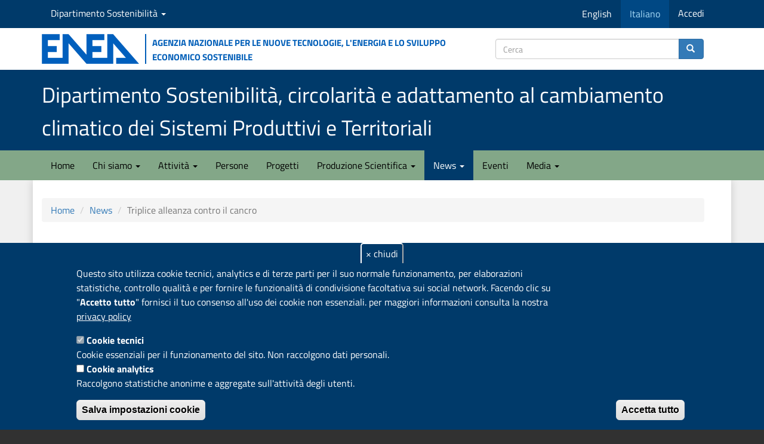

--- FILE ---
content_type: text/html; charset=utf-8
request_url: https://sostenibilita.enea.it/news/triplice-alleanza-contro-cancro
body_size: 12051
content:
<!DOCTYPE html>
<html lang="it" dir="ltr" prefix="content: http://purl.org/rss/1.0/modules/content/ dc: http://purl.org/dc/terms/ foaf: http://xmlns.com/foaf/0.1/ rdfs: http://www.w3.org/2000/01/rdf-schema# sioc: http://rdfs.org/sioc/ns# sioct: http://rdfs.org/sioc/types# skos: http://www.w3.org/2004/02/skos/core# xsd: http://www.w3.org/2001/XMLSchema#">
<head>
  <link rel="profile" href="http://www.w3.org/1999/xhtml/vocab" />
  <meta name="viewport" content="width=device-width, initial-scale=1.0">
  <meta http-equiv="Content-Type" content="text/html; charset=utf-8" />
<link rel="apple-touch-icon" sizes="180x180" href="/sites/default/files/favicons/apple-touch-icon.png"/>
<link rel="icon" type="image/png" sizes="32x32" href="/sites/default/files/favicons/favicon-32x32.png"/>
<link rel="icon" type="image/png" sizes="16x16" href="/sites/default/files/favicons/favicon-16x16.png"/>
<link rel="manifest" href="/sites/default/files/favicons/site.webmanifest"/>
<meta name="msapplication-TileColor" content="#da532c"/>
<meta name="theme-color" content="#ffffff"/>
<script type="text/javascript">window.YETT_BLACKLIST = [/analytics/];</script><script type="text/javascript" src="/sites/all/modules/euccx/js/yett.min.js"></script><meta name="description" content="Una recente review (rassegna) descrive i vantaggi della combinazione delle tre terapie oggi di maggior uso nel trattamento del cancro: radioterapia, inibitori della riparazione del DNA e immunoterapia.Ricerche recenti hanno evidenziato i limiti dell’uso delle terapie singole. Al contrario, loro combinazioni (radioterapia ed immunoterapia; inibizione della riparazione del DNA e" />
<meta name="author" content="Claudia Consales" />
<meta name="news_keywords" content="Biotecnologie, Salute" />
<meta name="referrer" content="origin" />
<link rel="canonical" href="https://sostenibilita.enea.it/news/triplice-alleanza-contro-cancro" />
<link rel="shortlink" href="https://sostenibilita.enea.it/node/11245" />
<meta property="og:site_name" content="Dipartimento Sostenibilità, circolarità e adattamento al cambiamento climatico dei Sistemi Produttivi e Territoriali" />
<meta property="og:title" content="Triplice alleanza contro il cancro" />
<meta property="og:description" content="Una recente review (rassegna) descrive i vantaggi della combinazione delle tre terapie oggi di maggior uso nel trattamento del cancro: radioterapia, inibitori della riparazione del DNA e immunoterapia.Ricerche recenti hanno evidenziato i limiti dell’uso delle terapie singole. Al contrario, loro combinazioni (radioterapia ed immunoterapia; inibizione della riparazione del DNA e immunoterapia) possono superare tali limiti e risultare più efficaci." />
<meta property="og:updated_time" content="2023-02-14T09:53:16+01:00" />
<meta property="article:published_time" content="2023-02-14T09:53:03+01:00" />
<meta property="article:modified_time" content="2023-02-14T09:53:16+01:00" />
  <title>Triplice alleanza contro il cancro | Dipartimento Sostenibilità, circolarità e adattamento al cambiamento climatico dei Sistemi Produttivi e Territoriali</title>
  <link type="text/css" rel="stylesheet" href="https://sostenibilita.enea.it/sites/default/files/css/css_lQaZfjVpwP_oGNqdtWCSpJT1EMqXdMiU84ekLLxQnc4.css" media="all" />
<link type="text/css" rel="stylesheet" href="https://sostenibilita.enea.it/sites/default/files/css/css__LeQxW73LSYscb1O__H6f-j_jdAzhZBaesGL19KEB6U.css" media="all" />
<link type="text/css" rel="stylesheet" href="https://sostenibilita.enea.it/sites/default/files/css/css_wv8E5Hj6j3hgbrpNkRF5GJKmCf3I4zPi-AJUI8DazkY.css" media="all" />
<link type="text/css" rel="stylesheet" href="https://sostenibilita.enea.it/sites/default/files/css/css_9Ch8OJfFWYIitjpGCyWpl7Y5y-s7alx5CCm8LLgWXPc.css" media="all" />
<link type="text/css" rel="stylesheet" href="https://cdn.jsdelivr.net/npm/bootstrap@3.3.5/dist/css/bootstrap.min.css" media="all" />
<link type="text/css" rel="stylesheet" href="https://cdn.jsdelivr.net/npm/@unicorn-fail/drupal-bootstrap-styles@0.0.2/dist/3.3.1/7.x-3.x/drupal-bootstrap.min.css" media="all" />
<link type="text/css" rel="stylesheet" href="https://sostenibilita.enea.it/sites/default/files/css/css_TAcbZ7nh-raa3EyauPnDIK2G9SmMJxhVVLhf5YP3TbA.css" media="all" />
  <!-- HTML5 element support for IE6-8 -->
  <!--[if lt IE 9]>
    <script src="https://cdn.jsdelivr.net/html5shiv/3.7.3/html5shiv-printshiv.min.js"></script>
  <![endif]-->
  <script src="https://sostenibilita.enea.it/sites/default/files/js/js_DdXIKt68jGany_F78Mxy_6Rv5aLF94bA6_npMbGnkV4.js"></script>
<script>jQuery.migrateMute=true;jQuery.migrateTrace=false;</script>
<script src="//code.jquery.com/jquery-migrate-1.4.1.min.js"></script>
<script>window.jQuery && window.jQuery.migrateWarnings || document.write("<script src='/sites/all/modules/jquery_update/replace/jquery-migrate/1.4.1/jquery-migrate.min.js'>\x3C/script>")</script>
<script src="https://sostenibilita.enea.it/sites/default/files/js/js_GOikDsJOX04Aww72M-XK1hkq4qiL_1XgGsRdkL0XlDo.js"></script>
<script src="https://sostenibilita.enea.it/sites/default/files/js/js_73Xrk4ClZ_NxXC_EktWBh_YDhiRNMWLKcU4K9kJGhEg.js"></script>
<script src="https://cdn.jsdelivr.net/npm/bootstrap@3.3.5/dist/js/bootstrap.min.js"></script>
<script src="https://sostenibilita.enea.it/sites/default/files/js/js_gHk2gWJ_Qw_jU2qRiUmSl7d8oly1Cx7lQFrqcp3RXcI.js"></script>
<script src="https://sostenibilita.enea.it/sites/default/files/js/js_ow2rBfuN6g-q39otJkrGyWLu_ad_h-1GlPzWxyxjJDo.js"></script>
<script>      // close script tag for SecKit protection
      //--><!]]>
      </script>
      <script type="text/javascript" src="/sites/all/modules/seckit/js/seckit.document_write.js"></script>
      <link type="text/css" rel="stylesheet" id="seckit-clickjacking-no-body" media="all" href="/sites/all/modules/seckit/css/seckit.no_body.css" />
      <!-- stop SecKit protection -->
      <noscript>
      <link type="text/css" rel="stylesheet" id="seckit-clickjacking-noscript-tag" media="all" href="/sites/all/modules/seckit/css/seckit.noscript_tag.css" />
      <div id="seckit-noscript-tag">
        Sorry, you need to enable JavaScript to visit this website.
      </div>
      </noscript>
      <script type="text/javascript">
      <!--//--><![CDATA[//><!--
      // open script tag to avoid syntax errors</script>
<script src="https://sostenibilita.enea.it/sites/default/files/js/js_lMgQWXusayVDxU3l7_JOdEe1fquT1iUy576wMpjjLPk.js"></script>
<script>var _paq = _paq || [];(function(){var u=(("https:" == document.location.protocol) ? "https://ingestion.webanalytics.italia.it/" : "https://ingestion.webanalytics.italia.it/");_paq.push(["setSiteId", "rypybBRqQo"]);_paq.push(["setTrackerUrl", u+"matomo.php"]);_paq.push(["setDocumentTitle", "News"]);_paq.push(["setDoNotTrack", 1]);_paq.push(["setCookieDomain", ".sostenibilita.enea.it"]);_paq.push(["trackPageView"]);_paq.push(["setIgnoreClasses", ["no-tracking","colorbox"]]);_paq.push(["enableLinkTracking"]);var d=document,g=d.createElement("script"),s=d.getElementsByTagName("script")[0];g.type="text/javascript";g.defer=true;g.async=true;g.src=u+"matomo.js";s.parentNode.insertBefore(g,s);})();</script>
<script src="https://sostenibilita.enea.it/sites/default/files/js/js_N23fS6ooC-uvOJ2j7mtuBbVQeGAvoXnACb9oAiqrOPE.js"></script>
<script src="https://sostenibilita.enea.it/sites/default/files/js/js_S-EwFYfMzfBL4HaZQKUik82B8xrCMlOT56d08-3T82Q.js"></script>
<script src="https://sostenibilita.enea.it/sites/default/files/js/js_Pwl1FHkXQayg1gEBdaN8qUZoAQBfcMONHbkSLESsfx0.js"></script>
<script>jQuery.extend(Drupal.settings, {"basePath":"\/","pathPrefix":"","setHasJsCookie":0,"ajaxPageState":{"theme":"sspt","theme_token":"AAblLI8iggDUnJr-ZMhlx7NiY1zZEn95yCrjspeJc_E","jquery_version":"2.2","jquery_version_token":"6bIptAjgMyrW7alkj8FwG7XBGfPDYD8NfNB3zMoI-Mc","js":{"0":1,"sites\/all\/modules\/eu_cookie_compliance\/js\/eu_cookie_compliance.min.js":1,"sites\/all\/modules\/euccx\/js\/euccx.js":1,"sites\/all\/modules\/ajax_loader\/js\/ajax-loader.js":1,"sites\/all\/themes\/bootstrap\/js\/bootstrap.js":1,"sites\/all\/modules\/jquery_update\/replace\/jquery\/2.2\/jquery.min.js":1,"1":1,"\/\/code.jquery.com\/jquery-migrate-1.4.1.min.js":1,"2":1,"misc\/jquery-extend-3.4.0.js":1,"misc\/jquery-html-prefilter-3.5.0-backport.js":1,"misc\/jquery.once.js":1,"misc\/drupal.js":1,"sites\/all\/modules\/jquery_update\/js\/jquery_browser.js":1,"sites\/all\/modules\/jquery_update\/replace\/ui\/ui\/minified\/jquery.ui.core.min.js":1,"sites\/all\/modules\/eu_cookie_compliance\/js\/jquery.cookie-1.4.1.min.js":1,"sites\/all\/modules\/jquery_update\/replace\/jquery.form\/4\/jquery.form.min.js":1,"misc\/form-single-submit.js":1,"misc\/ajax.js":1,"sites\/all\/modules\/jquery_update\/js\/jquery_update.js":1,"https:\/\/cdn.jsdelivr.net\/npm\/bootstrap@3.3.5\/dist\/js\/bootstrap.min.js":1,"sites\/all\/modules\/entityreference\/js\/entityreference.js":1,"public:\/\/languages\/it_cxO9QBoN0qX2eVv2kqq3_R5Gc1r8jC-irbek2kysLZM.js":1,"sites\/all\/libraries\/colorbox\/jquery.colorbox-min.js":1,"sites\/all\/modules\/colorbox\/js\/colorbox.js":1,"sites\/all\/modules\/colorbox\/styles\/plain\/colorbox_style.js":1,"sites\/all\/modules\/colorbox\/js\/colorbox_load.js":1,"sites\/all\/themes\/bootstrap\/js\/misc\/_progress.js":1,"sites\/all\/modules\/ctools\/js\/modal.js":1,"sites\/all\/modules\/modal_forms\/js\/modal_forms_popup.js":1,"3":1,"sites\/all\/modules\/views\/js\/base.js":1,"sites\/all\/modules\/views\/js\/ajax_view.js":1,"sites\/all\/modules\/matomo\/matomo.js":1,"4":1,"sites\/all\/modules\/field_group\/field_group.js":1,"sites\/all\/themes\/sspt\/js\/html5shiv.min.js":1,"sites\/all\/themes\/sspt\/js\/respond.min.js":1,"sites\/all\/themes\/bootstrap\/js\/misc\/ajax.js":1,"sites\/all\/themes\/bootstrap\/js\/modules\/ctools\/js\/modal.js":1,"sites\/all\/themes\/bootstrap\/js\/modules\/views\/js\/ajax_view.js":1},"css":{"modules\/system\/system.base.css":1,"misc\/ui\/jquery.ui.core.css":1,"misc\/ui\/jquery.ui.theme.css":1,"sites\/all\/modules\/domain\/domain_nav\/domain_nav.css":1,"modules\/field\/theme\/field.css":1,"modules\/node\/node.css":1,"sites\/all\/modules\/views_filters_summary\/views_exposed_filters_summary.css":1,"sites\/all\/modules\/youtube\/css\/youtube.css":1,"sites\/all\/modules\/views\/css\/views.css":1,"sites\/all\/modules\/media\/modules\/media_wysiwyg\/css\/media_wysiwyg.base.css":1,"sites\/all\/modules\/colorbox\/styles\/plain\/colorbox_style.css":1,"sites\/all\/modules\/ctools\/css\/ctools.css":1,"sites\/all\/modules\/ctools\/css\/modal.css":1,"sites\/all\/modules\/modal_forms\/css\/modal_forms_popup.css":1,"sites\/all\/modules\/biblio\/biblio.css":1,"sites\/all\/modules\/eu_cookie_compliance\/css\/eu_cookie_compliance.css":1,"sites\/all\/libraries\/fontawesome\/css\/font-awesome.css":1,"sites\/all\/modules\/ajax_loader\/css\/throbber-general.css":1,"sites\/all\/modules\/ajax_loader\/css\/circle.css":1,"public:\/\/ctools\/css\/47124e7fef8cc7ce418c9082fd424163.css":1,"https:\/\/cdn.jsdelivr.net\/npm\/bootstrap@3.3.5\/dist\/css\/bootstrap.min.css":1,"https:\/\/cdn.jsdelivr.net\/npm\/@unicorn-fail\/drupal-bootstrap-styles@0.0.2\/dist\/3.3.1\/7.x-3.x\/drupal-bootstrap.min.css":1,"sites\/all\/themes\/sspt\/css\/responsive.css":1,"sites\/all\/themes\/sspt\/css\/style.css":1,"sites\/all\/themes\/sspt\/css\/ds-styles.css":1,"sites\/all\/themes\/sspt\/css\/academicons.css":1,"sites\/all\/themes\/sspt\/css\/flex_utils_bs3_min.css":1,"sites\/all\/themes\/sspt\/css\/badges.css":1,"sites\/all\/themes\/sspt\/css\/a11y.css":1}},"colorbox":{"opacity":"0.85","current":"{current} di {total}","previous":"\u00ab Prec","next":"Succ \u00bb","close":"Chiudi","maxWidth":"98%","maxHeight":"98%","fixed":true,"mobiledetect":true,"mobiledevicewidth":"480px","file_public_path":"\/sites\/default\/files","specificPagesDefaultValue":"admin*\nimagebrowser*\nimg_assist*\nimce*\nnode\/add\/*\nnode\/*\/edit\nprint\/*\nprintpdf\/*\nsystem\/ajax\nsystem\/ajax\/*"},"CToolsModal":{"loadingText":"In caricamento...","closeText":"Chiudi la finestra","closeImage":"\u003Cimg typeof=\u0022foaf:Image\u0022 class=\u0022img-responsive\u0022 src=\u0022https:\/\/sostenibilita.enea.it\/sites\/all\/modules\/ctools\/images\/icon-close-window.png\u0022 alt=\u0022Chiudi finestra\u0022 title=\u0022Chiudi finestra\u0022 \/\u003E","throbber":"\u003Cimg typeof=\u0022foaf:Image\u0022 class=\u0022img-responsive\u0022 src=\u0022https:\/\/sostenibilita.enea.it\/sites\/all\/modules\/ctools\/images\/throbber.gif\u0022 alt=\u0022Caricamento\u0022 title=\u0022In caricamento...\u0022 \/\u003E"},"modal-popup-small":{"modalSize":{"type":"fixed","width":300,"height":300},"modalOptions":{"opacity":0.85,"background":"#000"},"animation":"fadeIn","modalTheme":"ModalFormsPopup","throbber":"\u003Cimg typeof=\u0022foaf:Image\u0022 class=\u0022img-responsive\u0022 src=\u0022https:\/\/sostenibilita.enea.it\/sites\/all\/modules\/modal_forms\/images\/loading_animation.gif\u0022 alt=\u0022In caricamento...\u0022 title=\u0022Caricamento\u0022 \/\u003E","closeText":"Chiudi"},"modal-popup-medium":{"modalSize":{"type":"fixed","width":550,"height":450},"modalOptions":{"opacity":0.85,"background":"#000"},"animation":"fadeIn","modalTheme":"ModalFormsPopup","throbber":"\u003Cimg typeof=\u0022foaf:Image\u0022 class=\u0022img-responsive\u0022 src=\u0022https:\/\/sostenibilita.enea.it\/sites\/all\/modules\/modal_forms\/images\/loading_animation.gif\u0022 alt=\u0022In caricamento...\u0022 title=\u0022Caricamento\u0022 \/\u003E","closeText":"Chiudi"},"modal-popup-large":{"modalSize":{"type":"scale","width":0.8,"height":0.8},"modalOptions":{"opacity":0.85,"background":"#000"},"animation":"fadeIn","modalTheme":"ModalFormsPopup","throbber":"\u003Cimg typeof=\u0022foaf:Image\u0022 class=\u0022img-responsive\u0022 src=\u0022https:\/\/sostenibilita.enea.it\/sites\/all\/modules\/modal_forms\/images\/loading_animation.gif\u0022 alt=\u0022In caricamento...\u0022 title=\u0022Caricamento\u0022 \/\u003E","closeText":"Chiudi"},"views":{"ajax_path":"\/views\/ajax","ajaxViews":{"views_dom_id:10a46ece57b11cd58f0df5dbac73d070":{"view_name":"news_tags","view_display_id":"block_2","view_args":"151,150\/11245","view_path":"node\/11245","view_base_path":null,"view_dom_id":"10a46ece57b11cd58f0df5dbac73d070","pager_element":0}}},"urlIsAjaxTrusted":{"\/views\/ajax":true,"https:\/\/sostenibilita.enea.it\/search\/content":true},"eu_cookie_compliance":{"cookie_policy_version":"1.0.0","popup_enabled":1,"popup_agreed_enabled":0,"popup_hide_agreed":0,"popup_clicking_confirmation":false,"popup_scrolling_confirmation":false,"popup_html_info":"\u003Cbutton type=\u0022button\u0022 class=\u0022eu-cookie-withdraw-tab\u0022\u003E\u0026times; chiudi\u003C\/button\u003E\n\u003Cdiv data-nosnippet=\u0022data-nosnippet\u0022 class=\u0022eu-cookie-compliance-banner eu-cookie-compliance-banner-info eu-cookie-compliance-banner--categories\u0022\u003E\n  \u003Cdiv class=\u0022popup-content info\u0022\u003E\n        \u003Cdiv id=\u0022popup-text\u0022\u003E\n      \u003Cp\u003EQuesto sito utilizza cookie tecnici, analytics e di terze parti per il suo normale funzionamento, per elaborazioni statistiche, controllo qualit\u00e0 e per fornire le funzionalit\u00e0 di condivisione facoltativa sui social network.\u003C\/p\u003E\n\u003Cp\u003EFacendo clic su \u0022\u003Cstrong\u003EAccetto tutto\u003C\/strong\u003E\u0022 fornisci il tuo consenso all\u0027uso dei cookie non essenziali. per maggiori informazioni consulta la nostra\u003C\/p\u003E\n              \u003Cbutton type=\u0022button\u0022 class=\u0022find-more-button eu-cookie-compliance-more-button\u0022\u003Eprivacy policy\u003C\/button\u003E\n          \u003C\/div\u003E\n          \u003Cdiv id=\u0022eu-cookie-compliance-categories\u0022 class=\u0022eu-cookie-compliance-categories\u0022\u003E\n                  \u003Cdiv class=\u0022eu-cookie-compliance-category\u0022\u003E\n            \u003Cdiv\u003E\n              \u003Cinput type=\u0022checkbox\u0022 name=\u0022cookie-categories\u0022 id=\u0022cookie-category-cookie-tecnici\u0022\n                     value=\u0022cookie_tecnici\u0022\n                     checked                     disabled \u003E\n              \u003Clabel for=\u0022cookie-category-cookie-tecnici\u0022\u003ECookie tecnici\u003C\/label\u003E\n            \u003C\/div\u003E\n                      \u003Cdiv class=\u0022eu-cookie-compliance-category-description\u0022\u003ECookie essenziali per il funzionamento del sito. Non raccolgono dati personali.\u003C\/div\u003E\n                  \u003C\/div\u003E\n                  \u003Cdiv class=\u0022eu-cookie-compliance-category\u0022\u003E\n            \u003Cdiv\u003E\n              \u003Cinput type=\u0022checkbox\u0022 name=\u0022cookie-categories\u0022 id=\u0022cookie-category-cookie-analytics\u0022\n                     value=\u0022cookie_analytics\u0022\n                                           \u003E\n              \u003Clabel for=\u0022cookie-category-cookie-analytics\u0022\u003ECookie analytics\u003C\/label\u003E\n            \u003C\/div\u003E\n                      \u003Cdiv class=\u0022eu-cookie-compliance-category-description\u0022\u003ERaccolgono statistiche anonime e aggregate sull\u0027attivit\u00e0 degli utenti. \u003C\/div\u003E\n                  \u003C\/div\u003E\n                          \u003Cdiv class=\u0022eu-cookie-compliance-categories-buttons\u0022\u003E\n            \u003Cbutton type=\u0022button\u0022\n                    class=\u0022eu-cookie-compliance-save-preferences-button\u0022\u003ESalva impostazioni cookie\u003C\/button\u003E\n          \u003C\/div\u003E\n              \u003C\/div\u003E\n    \n    \u003Cdiv id=\u0022popup-buttons\u0022 class=\u0022eu-cookie-compliance-has-categories\u0022\u003E\n            \u003Cbutton type=\u0022button\u0022 class=\u0022agree-button eu-cookie-compliance-default-button\u0022\u003EAccetta tutto\u003C\/button\u003E\n              \u003Cbutton type=\u0022button\u0022 class=\u0022eu-cookie-withdraw-button eu-cookie-compliance-hidden\u0022 \u003ERifiuta tutto\u003C\/button\u003E\n          \u003C\/div\u003E\n  \u003C\/div\u003E\n\u003C\/div\u003E","use_mobile_message":false,"mobile_popup_html_info":"  \u003Cbutton type=\u0022button\u0022 class=\u0022eu-cookie-withdraw-tab\u0022\u003E\u0026times; chiudi\u003C\/button\u003E\n\u003Cdiv data-nosnippet=\u0022data-nosnippet\u0022 class=\u0022eu-cookie-compliance-banner eu-cookie-compliance-banner-info eu-cookie-compliance-banner--categories\u0022\u003E\n  \u003Cdiv class=\u0022popup-content info\u0022\u003E\n        \u003Cdiv id=\u0022popup-text\u0022\u003E\n      \u003Ch2\u003EWe use cookies on this site to enhance your user experience\u003C\/h2\u003E\n\u003Cp\u003EBy tapping the Accept button, you agree to us doing so.\u003C\/p\u003E\n              \u003Cbutton type=\u0022button\u0022 class=\u0022find-more-button eu-cookie-compliance-more-button\u0022\u003Eprivacy policy\u003C\/button\u003E\n          \u003C\/div\u003E\n          \u003Cdiv id=\u0022eu-cookie-compliance-categories\u0022 class=\u0022eu-cookie-compliance-categories\u0022\u003E\n                  \u003Cdiv class=\u0022eu-cookie-compliance-category\u0022\u003E\n            \u003Cdiv\u003E\n              \u003Cinput type=\u0022checkbox\u0022 name=\u0022cookie-categories\u0022 id=\u0022cookie-category-cookie-tecnici\u0022\n                     value=\u0022cookie_tecnici\u0022\n                     checked                     disabled \u003E\n              \u003Clabel for=\u0022cookie-category-cookie-tecnici\u0022\u003ECookie tecnici\u003C\/label\u003E\n            \u003C\/div\u003E\n                      \u003Cdiv class=\u0022eu-cookie-compliance-category-description\u0022\u003ECookie essenziali per il funzionamento del sito. Non raccolgono dati personali.\u003C\/div\u003E\n                  \u003C\/div\u003E\n                  \u003Cdiv class=\u0022eu-cookie-compliance-category\u0022\u003E\n            \u003Cdiv\u003E\n              \u003Cinput type=\u0022checkbox\u0022 name=\u0022cookie-categories\u0022 id=\u0022cookie-category-cookie-analytics\u0022\n                     value=\u0022cookie_analytics\u0022\n                                           \u003E\n              \u003Clabel for=\u0022cookie-category-cookie-analytics\u0022\u003ECookie analytics\u003C\/label\u003E\n            \u003C\/div\u003E\n                      \u003Cdiv class=\u0022eu-cookie-compliance-category-description\u0022\u003ERaccolgono statistiche anonime e aggregate sull\u0027attivit\u00e0 degli utenti. \u003C\/div\u003E\n                  \u003C\/div\u003E\n                          \u003Cdiv class=\u0022eu-cookie-compliance-categories-buttons\u0022\u003E\n            \u003Cbutton type=\u0022button\u0022\n                    class=\u0022eu-cookie-compliance-save-preferences-button\u0022\u003ESalva impostazioni cookie\u003C\/button\u003E\n          \u003C\/div\u003E\n              \u003C\/div\u003E\n    \n    \u003Cdiv id=\u0022popup-buttons\u0022 class=\u0022eu-cookie-compliance-has-categories\u0022\u003E\n            \u003Cbutton type=\u0022button\u0022 class=\u0022agree-button eu-cookie-compliance-default-button\u0022\u003EAccetta tutto\u003C\/button\u003E\n              \u003Cbutton type=\u0022button\u0022 class=\u0022eu-cookie-withdraw-button eu-cookie-compliance-hidden\u0022 \u003ERifiuta tutto\u003C\/button\u003E\n          \u003C\/div\u003E\n  \u003C\/div\u003E\n\u003C\/div\u003E\n","mobile_breakpoint":"768","popup_html_agreed":"\u003Cdiv data-nosnippet=\u0022data-nosnippet\u0022\u003E\n  \u003Cdiv class=\u0022popup-content agreed\u0022\u003E\n    \u003Cdiv id=\u0022popup-text\u0022\u003E\n      \u003Ch2\u003EThank you for accepting cookies\u003C\/h2\u003E\n\u003Cp\u003EYou can now hide this message or find out more about cookies.\u003C\/p\u003E\n    \u003C\/div\u003E\n    \u003Cdiv id=\u0022popup-buttons\u0022\u003E\n      \u003Cbutton type=\u0022button\u0022 class=\u0022hide-popup-button eu-cookie-compliance-hide-button\u0022\u003EHide\u003C\/button\u003E\n              \u003Cbutton type=\u0022button\u0022 class=\u0022find-more-button eu-cookie-compliance-more-button-thank-you\u0022 \u003EMore info\u003C\/button\u003E\n          \u003C\/div\u003E\n  \u003C\/div\u003E\n\u003C\/div\u003E","popup_use_bare_css":false,"popup_height":"auto","popup_width":"100%","popup_delay":500,"popup_link":"https:\/\/www.enea.it\/it\/info\/privacy","popup_link_new_window":1,"popup_position":null,"fixed_top_position":1,"popup_language":"it","store_consent":true,"better_support_for_screen_readers":0,"reload_page":1,"domain":"sostenibilita.enea.it","domain_all_sites":1,"popup_eu_only_js":0,"cookie_lifetime":"100","cookie_session":false,"disagree_do_not_show_popup":0,"method":"categories","allowed_cookies":"","withdraw_markup":"\u003Cbutton type=\u0022button\u0022 class=\u0022close eu-cookie-withdraw-tab\u0022\u003E\u0026times; chiudi\u003C\/button\u003E\r\n\u003Cdiv class=\u0022eu-cookie-withdraw-banner\u0022\u003E\r\n  \u003Cdiv class=\u0022popup-content info\u0022\u003E\r\n    \u003Cdiv id=\u0022popup-text\u0022\u003E\r\n      \u003Ch2\u003EWe use cookies on this site to enhance your user experience\u003C\/h2\u003E\n\u003Cp\u003EYou have given your consent for us to set cookies.\u003C\/p\u003E\n    \u003C\/div\u003E\r\n    \u003Cdiv id=\u0022popup-buttons\u0022\u003E\r\n      \u003Cbutton type=\u0022button\u0022 class=\u0022eu-cookie-withdraw-button\u0022\u003ERifiuta tutto\u003C\/button\u003E\r\n    \u003C\/div\u003E\r\n  \u003C\/div\u003E\r\n\u003C\/div\u003E","withdraw_enabled":1,"withdraw_button_on_info_popup":1,"cookie_categories":["cookie_tecnici","cookie_analytics"],"cookie_categories_details":{"cookie_tecnici":{"weight":0,"machine_name":"cookie_tecnici","label":"Cookie tecnici","description":"Cookie essenziali per il funzionamento del sito. Non raccolgono dati personali.","checkbox_default_state":"required"},"cookie_analytics":{"weight":0,"machine_name":"cookie_analytics","label":"Cookie analytics","description":"Raccolgono statistiche anonime e aggregate sull\u0027attivit\u00e0 degli utenti. ","checkbox_default_state":"unchecked"}},"enable_save_preferences_button":1,"cookie_name":"","cookie_value_disagreed":"0","cookie_value_agreed_show_thank_you":"1","cookie_value_agreed":"2","containing_element":"body","automatic_cookies_removal":1,"close_button_action":"close_banner"},"matomo":{"trackMailto":1,"trackColorbox":1},"currentPath":"node\/11245","currentPathIsAdmin":false,"field_group":{"div":"full"},"euccx":{"plugins":{"ganalytics":{"blacklist":["\/analytics\/"],"cookies_handled":["_ga","_gat","_gid"],"opt_in_category":"cookie_analytics"}},"unticked":1,"dab":1},"ajaxThrobber":{"markup":"\u003Cdiv class=\u0022ajax-throbber sk-circle\u0022\u003E\n              \u003Cdiv class=\u0022sk-circle1 sk-child\u0022\u003E\u003C\/div\u003E\n              \u003Cdiv class=\u0022sk-circle2 sk-child\u0022\u003E\u003C\/div\u003E\n              \u003Cdiv class=\u0022sk-circle3 sk-child\u0022\u003E\u003C\/div\u003E\n              \u003Cdiv class=\u0022sk-circle4 sk-child\u0022\u003E\u003C\/div\u003E\n              \u003Cdiv class=\u0022sk-circle5 sk-child\u0022\u003E\u003C\/div\u003E\n              \u003Cdiv class=\u0022sk-circle6 sk-child\u0022\u003E\u003C\/div\u003E\n              \u003Cdiv class=\u0022sk-circle7 sk-child\u0022\u003E\u003C\/div\u003E\n              \u003Cdiv class=\u0022sk-circle8 sk-child\u0022\u003E\u003C\/div\u003E\n              \u003Cdiv class=\u0022sk-circle9 sk-child\u0022\u003E\u003C\/div\u003E\n              \u003Cdiv class=\u0022sk-circle10 sk-child\u0022\u003E\u003C\/div\u003E\n              \u003Cdiv class=\u0022sk-circle11 sk-child\u0022\u003E\u003C\/div\u003E\n              \u003Cdiv class=\u0022sk-circle12 sk-child\u0022\u003E\u003C\/div\u003E\n            \u003C\/div\u003E","hideAjaxMessage":0},"bootstrap":{"anchorsFix":"0","anchorsSmoothScrolling":"0","formHasError":1,"popoverEnabled":1,"popoverOptions":{"animation":1,"html":0,"placement":"top","selector":"","trigger":"click","triggerAutoclose":1,"title":"","content":"","delay":0,"container":"body"},"tooltipEnabled":0,"tooltipOptions":{"animation":1,"html":0,"placement":"auto left","selector":"","trigger":"hover","delay":0,"container":"body"}}});</script>
</head>
<body class="navbar-is-static-top html not-front not-logged-in no-sidebars page-node page-node- page-node-11245 node-type-news domain-sspt i18n-it">
  <div id="skip-link">
    <a href="#main-content" class="element-invisible element-focusable">Salta al contenuto principale</a>
  </div>
        <header>
<!-- navservizio DIPARTIMENTO -->
<div id="servDip">
        <div class="container">
          <div class="row">
            <div class="col-md-12"> 
			   <div class="nav navbar-nav navbar-left">
		                <div class="region region-top-nav-left">
    <section id="block-menu-menu-sspt-nav" class="block block-menu domain-dropdown clearfix">

      
  <ul class="menu nav"><li class="first last expanded dropdown"><a href="/domain" title="Seleziona " class="dropdown-toggle" data-toggle="dropdown">Dipartimento Sostenibilità <span class="caret"></span></a><ul class="dropdown-menu"><li class="first leaf"><a href="https://risorse.sostenibilita.enea.it/" title="Sito della Divisione EC (risorse.sostenibilita.enea.it)">Divisione Economia Circolare</a></li>
<li class="leaf"><a href="https://materiali.sostenibilita.enea.it/" title="Sito della Divisione TIMAS (materiali.sostenibilita.enea.it)">Divisione Tecnologie e materiali per l’Industria Manifatturiera Sostenibile</a></li>
<li class="leaf"><a href="https://impatti.sostenibilita.enea.it/" title="Sito della Divisione CLIMAR (clima.sostenibilita.enea.it)">Divisione Modelli, Osservazioni e Scenari per il Cambiamento Climatico e la Qualità dell&#039;Aria</a></li>
<li class="leaf"><a href="https://ambiente.sostenibilita.enea.it" title="">Divisione Impatti Antropici e del Cambiamento Climatico sul Territorio</a></li>
<li class="leaf"><a href="https://bioagro.sostenibilita.enea.it/" title="Sito della Divisione AGROS (agrifood.sostenibilita.enea.it)">Divisione Sistemi Agroalimentari Sostenibili</a></li>
<li class="last leaf"><a href="https://biotec.sostenibilita.enea.it" title="">Divisione Biotecnologie</a></li>
</ul></li>
</ul>
</section>
  </div>
          		  </div>
                      <div class="nav navbar-nav navbar-right">
		                <div class="region region-top-nav-right">
    <section id="block-bootstrap-language-switcher-language-content" class="block block-bootstrap-language-switcher pull-left clearfix">

      
  <ul class="menu nav navbar-nav" role="menu">    <li class="list-inline-item"><a href="/en/node/11245" title="Switch language"><span class="hidden-xs">English</span><span class="visible-xs text-uppercase">en</span></a></li>    <li class="list-inline-item active"><a href="/news/triplice-alleanza-contro-cancro" title="Switch language"><span class="hidden-xs">Italiano</span><span class="visible-xs text-uppercase">it</span></a></li>  </ul>
</section>
<section id="block-system-user-menu" class="block block-system block-menu clearfix">

      
  <ul class="menu nav"><li class="first last leaf"><a href="/user/login" title="">Accedi</a></li>
</ul>
</section>
  </div>
          		  </div>
            </div>
           </div>
          </div>
    </div>       
<!--// navservizio DIPARTIMENTO -->    
<!-- COLLEGAMENTO AL SITO ENEA -->
<div id="header-top">
<div class="container">
<div class="row d-flex align-items-center">
<div class="col-md-8 col-xs-5 logo">

    <a href="https://www.enea.it/" title="ENEA - Sito istituzionale"><img class="media-object" src="/sites/all/themes/sspt/img/LogoENEA.png" alt="Agenzia nazionale per le nuove tecnologie, l'energia e lo sviluppo economico sostenibile" /></a>
    <p class="media-heading hidden-sm hidden-xs"> Agenzia nazionale per le nuove tecnologie, l'energia e lo sviluppo economico sostenibile</p>
</div>
<div class="col-md-4 col-xs-7">
<!-- Search box -->
<form class="search-form clearfix" action="https://sostenibilita.enea.it/search/content" method="post" id="search-form" accept-charset="UTF-8"><div><div class="form-wrapper form-group" id="edit-basic"><div class="input-group"><input placeholder="Cerca" class="form-control form-text" type="text" id="edit-keys" name="keys" value="" size="40" maxlength="255" /><span class="input-group-btn"><button type="submit" class="btn btn-primary" title="Cerca"><span class="icon glyphicon glyphicon-search" aria-hidden="true"></span></button></span></div><button class="element-invisible btn btn-primary form-submit" type="submit" id="edit-submit" name="op" value="Cerca">Cerca</button>
</div><input type="hidden" name="form_build_id" value="form-epb9c66aMqjf1VWNuqldyOg1uVoC0tNkRv2skn4ty70" />
<input type="hidden" name="form_id" value="search_form" />
</div></form><!-- // Search box  -->
</div>
</div> 
 </div>   
 </div>

	
<!--// COLLEGAMENTO AL SITO ENEA -->

<!-- HEADER DIPARTIMENTO -->
      <div id="headerDip">
        <div class="container">
          <div class="row">
            <div class="col-md-12">      	  <h1>        <a class="name navbar-brand" href="/" title="Home">Dipartimento Sostenibilità, circolarità e adattamento al cambiamento climatico dei Sistemi Produttivi e Territoriali</a>
      </h1></div>
          </div>
    
      </div>
      </div>
      <!--// HEADER DIPARTIMENTO -->

<div id="TopMenu">
<header id="navbar" role="banner" class="navbar navbar-static-top navbar-default">
  <div class="container">
    <div class="navbar-header">


      

              <button type="button" class="navbar-toggle" data-toggle="collapse" data-target=".navbar-collapse">
          <span class="sr-only">Toggle navigation</span>
          <span class="icon-bar"></span>
          <span class="icon-bar"></span>
          <span class="icon-bar"></span>
        </button>
          </div>

          <div class="navbar-collapse collapse">
        <nav role="navigation">
                      <ul class="menu nav navbar-nav"><li class="first leaf"><a href="/" title="Pagina principale del sito">Home</a></li>
<li class="expanded dropdown"><a href="#" title="Chi siamo" class="dropdown-toggle nolink" data-toggle="dropdown">Chi siamo <span class="caret"></span></a><ul class="dropdown-menu"><li class="first leaf"><a href="/structure/sspt">Il Dipartimento SSPT</a></li>
<li class="leaf"><a href="/struttura-organizzativa" title="La struttura organizzativa del Dipartimento SSPT">La struttura organizzativa</a></li>
<li class="leaf"><a href="/presenza-territoriale" title="I nostri Centri di Ricerca sul Territorio">Presenza territoriale</a></li>
<li class="leaf"><a href="/infrastrutture">Infrastrutture di ricerca</a></li>
<li class="leaf"><a href="/riferimenti">Riferimenti Programmatici</a></li>
<li class="last collapsed"><a href="/cantiere-sostenibilita">Il Cantiere della Sostenibilità</a></li>
</ul></li>
<li class="expanded dropdown"><a href="/activity" class="dropdown-toggle" data-toggle="dropdown">Attività <span class="caret"></span></a><ul class="dropdown-menu"><li class="first leaf"><a href="/activity" title="">Attività tecnico-scientifiche</a></li>
<li class="leaf"><a href="/activity/atlante-tecnologie">Atlante delle Tecnologie</a></li>
<li class="collapsed"><a href="/activity/economiacircolare">Economia circolare</a></li>
<li class="last leaf"><a href="/activity/networks" title="">Piattaforme e Network</a></li>
</ul></li>
<li class="leaf"><a href="/people" title="">Persone</a></li>
<li class="collapsed"><a href="/projects" title="">Progetti</a></li>
<li class="expanded dropdown"><a href="/pubs" title="Produzione scientifica" class="dropdown-toggle" data-toggle="dropdown">Produzione Scientifica <span class="caret"></span></a><ul class="dropdown-menu"><li class="first leaf"><a href="/brevetti" title="">Brevetti</a></li>
<li class="last leaf"><a href="/pubs" title="">Pubblicazioni</a></li>
</ul></li>
<li class="expanded active-trail active dropdown"><a href="/news" class="active active-trail dropdown-toggle" data-toggle="dropdown">News <span class="caret"></span></a><ul class="dropdown-menu"><li class="first leaf"><a href="/categoria-notizie/attualita" title="Attualità">Attualità</a></li>
<li class="leaf"><a href="/categoria-notizie/bandi" title="Bandi">Bandi</a></li>
<li class="leaf"><a href="/categoria-notizie/opportunita" title="Opportunità">Opportunità</a></li>
<li class="leaf"><a href="/categoria-notizie/resoconti" title="Resoconti">Resoconti</a></li>
<li class="leaf"><a href="/news/risultati" title="Risultati">Risultati</a></li>
<li class="last leaf"><a href="/news/rss.xml">News</a></li>
</ul></li>
<li class="collapsed"><a href="/eventi" title="Eventi a partecipazione SSPT">Eventi</a></li>
<li class="last expanded dropdown"><a href="#" title="" class="dropdown-toggle nolink" data-toggle="dropdown">Media <span class="caret"></span></a><ul class="dropdown-menu"><li class="first last leaf"><a href="/media/img" title="Una raccolta delle immagini presenti sul nostro sito">Immagini</a></li>
</ul></li>
</ul>                                      </nav>
      </div>
      </div>
</header>
</div>


  <header role="banner" id="page-header">
    
      </header> <!-- /#page-header -->
</header>  
<div id="dipsection" class="main-container container">
  <div class="row">

    
    <section  class="col-sm-12">
            <ol class="breadcrumb"><li><a href="/">Home</a></li>
<li><a href="/news" class="active">News</a></li>
<li class="active">Triplice alleanza contro il cancro</li>
</ol>      <a id="main-content"></a>
                                                                <div class="region region-content">
    <section id="block-system-main" class="block block-system clearfix">

      
  
<div  about="/news/triplice-alleanza-contro-cancro" typeof="sioc:Item foaf:Document" class="node node-news view-mode-full ">
        <div class="row">
      <div class="col-sm-12  col-md-8 col-md-offset-2">
        <div class="group-occhiello-newsblog d-flex justify-content-center p-15"><div class="field field-name-post-date field-type-ds field-label-hidden"><div class="field-items"><div class="field-item even">14 Febbraio 2023</div></div></div><div class="field field-name-field-categoria-news field-type-taxonomy-term-reference field-label-hidden"><div class="field-items"><div class="field-item even"><a href="/news/risultati" typeof="skos:Concept" property="rdfs:label skos:prefLabel">Risultati</a></div></div></div></div><div class="field field-name-title field-type-ds field-label-hidden"><div class="field-items"><div class="field-item even" property="dc:title"><h1 class="text-center">Triplice alleanza contro il cancro</h1></div></div></div><div class="tags d-flex flex-wrap justify-content-center p-15"><span class="badge badge-sspt"><a href="/tags/biotecnologie" typeof="skos:Concept" property="rdfs:label skos:prefLabel">Biotecnologie</a></span><span class="badge badge-sspt"><a href="/tags/salute" typeof="skos:Concept" property="rdfs:label skos:prefLabel">Salute</a></span></div><div class="strillo mb-15"><strong><div class="field field-name-body field-type-text-with-summary field-label-hidden"><div class="field-items"><div class="field-item even" property="content:encoded"><p>Una recente review (rassegna) descrive i vantaggi della combinazione delle tre terapie oggi di maggior uso nel trattamento del cancro: radioterapia, inibitori della riparazione del DNA e immunoterapia.</p></div></div></div></strong></div><div class="d-flex justify-content-center mb-15"><div class="img-thumbnail"><a href="https://sostenibilita.enea.it/sites/default/files/covers/news-eventi/figure_2b-rev.jpg" title="effetto immunostimolante della radioterapia" class="colorbox" data-colorbox-gallery="gallery-field_copertina-aySSOCE0nVU" data-cbox-img-attrs="{&quot;title&quot;: &quot;&quot;, &quot;alt&quot;: &quot;effetto immunostimolante della radioterapia&quot;}"><img typeof="foaf:Image" class="img-responsive" src="https://sostenibilita.enea.it/sites/default/files/styles/news_cover_autocrop_h320/public/covers/news-eventi/figure_2b-rev.jpg?itok=zRHYEvDJ" alt="effetto immunostimolante della radioterapia" title="" /></a></div></div><div class="field field-name-body field-type-text-with-summary field-label-hidden"><div class="field-items"><div class="field-item even" property="content:encoded"><p>Una recente review (rassegna) descrive i vantaggi della combinazione delle tre terapie oggi di maggior uso nel trattamento del cancro: radioterapia, inibitori della riparazione del DNA e immunoterapia.<br />Ricerche recenti hanno evidenziato i limiti dell’uso delle terapie singole. Al contrario, loro combinazioni (radioterapia ed immunoterapia; inibizione della riparazione del DNA e immunoterapia) possono superare tali limiti e risultare più efficaci. Tre è più di due: dati preclinici e clinici iniziali (molti trial clinici sono in corso) stanno mostrando come la combinazione delle tre terapie possa essere ancora più promettente. Interessanti sono gli effetti immunologici della radioterapia e degli inibitori della riparazione del DNA, poco noti fino a qualche anno fa, e l’azione sinergica dell’immunoterapia su di essi: viene stimolata la risposta immunitaria anche contro lesioni tumorali distanti (metastasi; effetto abscopale).<br />L’articolo “Radiotherapy, Radiotherapy, PARP Inhibition, and Immune-Checkpoint Blockade: A Triad to Overcome the Double-Edged Effects of Each Single Player”, pubblicato sulla rivista Cancers 2023, 15(4), 1093, è disponibile in forma <a href="https://www.mdpi.com/2072-6694/15/4/1093">open access</a></p>
</div></div></div><div class="field field-name-field-ppl-rif-news field-type-entityreference field-label-above newsblog"><div class="field-label">Personale di riferimento:&nbsp;</div><div class="field-items"><div class="field-item even"><a href="https://biotec.sostenibilita.enea.it/people/claudio-pioli">Claudio Pioli</a></div></div></div>      </div>
    </div>
          <div class="row">
      <div class="col-sm-12 ">
        <div class="field field-name-redazione-div field-type-ds field-label-above newsblog text-right"><div class="field-label">A cura di:&nbsp;</div><div class="field-items"><div class="field-item even"><a href="https://biotec.sostenibilita.enea.it/people/claudia-consales">Claudia Consales</a></br>
<small>Ultimo aggiornamento: 14 Febbraio 2023</small></div></div></div>      </div>
    </div>
          <div class="row">
      <div class="col-sm-12 ">
        <div class="field field-name-contenuti-simili field-type-ds field-label-hidden"><div class="field-items"><div class="field-item even"><section id="block-views-news-tags-block-2" class="block block-views clearfix clearfix">

        <h2 class="block-title">Leggi anche</h2>
    
  <div class="view view-news-tags view-id-news_tags view-display-id-block_2 view-dom-id-10a46ece57b11cd58f0df5dbac73d070">
        
  
  
      <div class="view-content">
        <div class="row flex-row">
    <div class="item col-md-3 col-sm-6 first odd">
      
      <em class="small text-right">
  
    
      <span  property="dc:date" datatype="xsd:dateTime" content="2025-05-15T10:00:00+02:00" class="date-display-single">15 Maggio 2025</span>
      </em>
  

      <div class="img-thumbnail">
  
    
      <a href="/eventi/conferenza-nazionale-sulleconomia-circolare-2025-circolarita-rilancio-made-italy"><img typeof="foaf:Image" class="img-responsive" src="https://sostenibilita.enea.it/sites/default/files/styles/newsthumb_new/public/covers/news-eventi/cen-25-1920x1080-con-loghi.png?itok=3toZ5XHe" width="320" height="192" alt="Locandina conferenza nazionale economia circolare 2025" /></a>
      </div>
  

      <h3 class="tags-title">
  
    
      <a href="/eventi/conferenza-nazionale-sulleconomia-circolare-2025-circolarita-rilancio-made-italy">Conferenza nazionale sull’economia circolare 2025: Circolarità per il rilancio del Made in Italy</a>
      </h3>
  

      <div class="tags-type">
  
    
              <label class="tags-type-label">
      
          Eventi:
              </label>
      
    
      <a href="/eventi/meeting-nazionali" typeof="skos:Concept" property="rdfs:label skos:prefLabel">Meeting Nazionali</a>
      </div>
  

      <div class="tag small">
  
    
      <a href="/tags/economia-circolare" typeof="skos:Concept" property="rdfs:label skos:prefLabel">Economia circolare</a>, <a href="/tags/biotecnologie" typeof="skos:Concept" property="rdfs:label skos:prefLabel">Biotecnologie</a>, <a href="/tags/materie-prime-critiche" typeof="skos:Concept" property="rdfs:label skos:prefLabel">Materie prime critiche</a>
      </div>
  
    </div>
      <div class="item col-md-3 col-sm-6 even">
      
      <em class="small text-right">
  
    
      <span  property="dc:date" datatype="xsd:dateTime" content="2024-11-05T10:00:00+01:00" class="date-display-single">5 Novembre 2024</span>
      </em>
  

      <div class="img-thumbnail">
  
    
      <a href="/eventi/dipartimento-sostenibilita-ecomondo-2024"><img typeof="foaf:Image" class="img-responsive" src="https://sostenibilita.enea.it/sites/default/files/styles/newsthumb_new/public/covers/news-eventi/to_download_meet_us_at_template_landscape_editable_0.jpg?itok=DlSYd6yd" width="320" height="192" alt="copertina ecomondo 2024" title="copertina ecomondo 2024" /></a>
      </div>
  

      <h3 class="tags-title">
  
    
      <a href="/eventi/dipartimento-sostenibilita-ecomondo-2024">Il Dipartimento Sostenibilità a Ecomondo 2024</a>
      </h3>
  

      <div class="tags-type">
  
    
              <label class="tags-type-label">
      
          Eventi:
              </label>
      
    
      <a href="/eventi/meeting-nazionali" typeof="skos:Concept" property="rdfs:label skos:prefLabel">Meeting Nazionali</a>
      </div>
  

      <div class="tag small">
  
    
      <a href="/tags/ecomondo" typeof="skos:Concept" property="rdfs:label skos:prefLabel">Ecomondo</a>, <a href="/tags/economia-circolare" typeof="skos:Concept" property="rdfs:label skos:prefLabel">Economia circolare</a>, <a href="/tags/biotecnologie" typeof="skos:Concept" property="rdfs:label skos:prefLabel">Biotecnologie</a>
      </div>
  
    </div>
      <div class="item col-md-3 col-sm-6 odd">
      
      <em class="small text-right">
  
    
      <span  property="dc:date" datatype="xsd:dateTime" content="2022-09-26T12:30:00+02:00" class="date-display-single">26 Settembre 2022</span>
      </em>
  

      <div class="img-thumbnail">
  
    
      <a href="/node/10460"><img typeof="foaf:Image" class="img-responsive" src="https://sostenibilita.enea.it/sites/default/files/styles/newsthumb_new/public/covers/news-eventi/schermata_2022-09-14_alle_15.18.45.png?itok=lg8m8Fex" width="320" height="192" alt="Locandina evento" /></a>
      </div>
  

      <h3 class="tags-title">
  
    
      <a href="/en/eventi/5th-conference-international-society-plant-molecular-farming">5th Conference International Society for Plant Molecular Farming</a>
      </h3>
  

      <div class="tags-type">
  
    
              <label class="tags-type-label">
      
          Eventi:
              </label>
      
    
      <a href="/eventi/meeting-internazionali-0" typeof="skos:Concept" property="rdfs:label skos:prefLabel">Meeting Internazionali</a>
      </div>
  

      <div class="tag small">
  
    
      <a href="/tags/biotecnologie" typeof="skos:Concept" property="rdfs:label skos:prefLabel">Biotecnologie</a>
      </div>
  
    </div>
      <div class="item col-md-3 col-sm-6 last even">
      
      <em class="small text-right">
  
    
      <span  property="dc:date" datatype="xsd:dateTime" content="2022-04-22T09:30:00+02:00" class="date-display-single">22 Aprile 2022</span>
      </em>
  

      <div class="img-thumbnail">
  
    
      <a href="/news/premio-societa-italiana-genetica-agraria-2022"><img typeof="foaf:Image" class="img-responsive" src="https://sostenibilita.enea.it/sites/default/files/styles/newsthumb_new/public/covers/news-eventi/siga_logo.jpg?itok=Iy3mHYBx" width="320" height="192" alt="Logo SIGA" /></a>
      </div>
  

      <h3 class="tags-title">
  
    
      <a href="/news/premio-societa-italiana-genetica-agraria-2022">Premio  Società Italiana di Genetica Agraria  2022</a>
      </h3>
  

      <div class="tags-type">
  
    
              <label class="tags-type-label">
      
          News:
              </label>
      
    
      <a href="/categoria-notizie/opportunita" typeof="skos:Concept" property="rdfs:label skos:prefLabel">Opportunità</a>
      </div>
  

      <div class="tag small">
  
    
      <a href="/tags/agricoltura-2" typeof="skos:Concept" property="rdfs:label skos:prefLabel">Agricoltura</a>, <a href="/tags/biotecnologie" typeof="skos:Concept" property="rdfs:label skos:prefLabel">Biotecnologie</a>
      </div>
  
    </div>
    </div>
    </div>
  
  
  
  
  
  
</div>
</section>
</div></div></div>      </div>
    </div>
  </div>


<!-- Needed to activate display suite support on forms -->

</section>
  </div>
	      </section>

    
  </div>
</div>

<div id="footerdip">
  <footer class="footer container">
      <div class="region region-footer">
    <section id="block-views-footer-struttura-block-1" class="block block-views footer-struttura clearfix">

      
  <div class="view view-footer-struttura view-id-footer_struttura view-display-id-block_1 view-dom-id-9e90981d2230e7552b874b135c95eda8">
        
  
  
      <div class="view-content">
        <div class="views-row views-row-1 views-row-odd views-row-first views-row-last">
      
  <div class="views-field views-field-field-pie-di-pagina">        <div class="field-content"><p>Dipartimento Sostenibilità, circolarità e adattamento al cambiamento climatico dei Sistemi Produttivi e Territoriali<br />C.R. ENEA Casaccia - Via Anguillarese 301, 00123 Roma (RM)<br />email <a href="mailto:direzione.sspt@enea.it">direzione.sspt@enea.it</a></p>
</div>  </div>  </div>
    </div>
  
  
  
  
  
  
</div>
</section>
<section id="block-block-4" class="block block-block footer-enea-sede clearfix">

      
  <p>ENEA - Lungotevere Thaon di Revel, 76 - 00196 ROMA Italia - Partita IVA 00985801000 - Codice Fiscale 01320740580</p>
<p><a href="https://form.agid.gov.it/view/64c04ce0-93a0-11f0-8de7-236cf1a4c9b0" title="Dichiarazione di accessibilità">Dichiarazione di accessibilità</a> | <a href="/forms/feedback-accessibilita" title="Feedback accessibilità">Feedback accessibilità</a> | <a href="https://www.enea.it/it/info/privacy" title="Informativa sulla privacy">Privacy</a> | <a href="https://www.enea.it/it/info/note-legali" title="Note legali">Note legali</a> | <a href="/contact" title="Contattaci">Contatti</a> | <a href="#" onclick="Drupal.eu_cookie_compliance.toggleWithdrawBanner(); return false;">Impostazioni cookies</a> | <a alt="Mappa del sito" href="/sitemap" title="Mappa del sito">Mappa del sito</a></p>

</section>
  </div>
  </footer>
</div>  
  <script>window.eu_cookie_compliance_cookie_name = "";</script>
<script src="https://sostenibilita.enea.it/sites/default/files/js/js_29RF1rU2YvZnDfRzcUGKILcWw3XTvFDWKUG06id33fw.js"></script>
<script src="https://sostenibilita.enea.it/sites/default/files/js/js_MRdvkC2u4oGsp5wVxBG1pGV5NrCPW3mssHxIn6G9tGE.js"></script>
</body>
</html>
